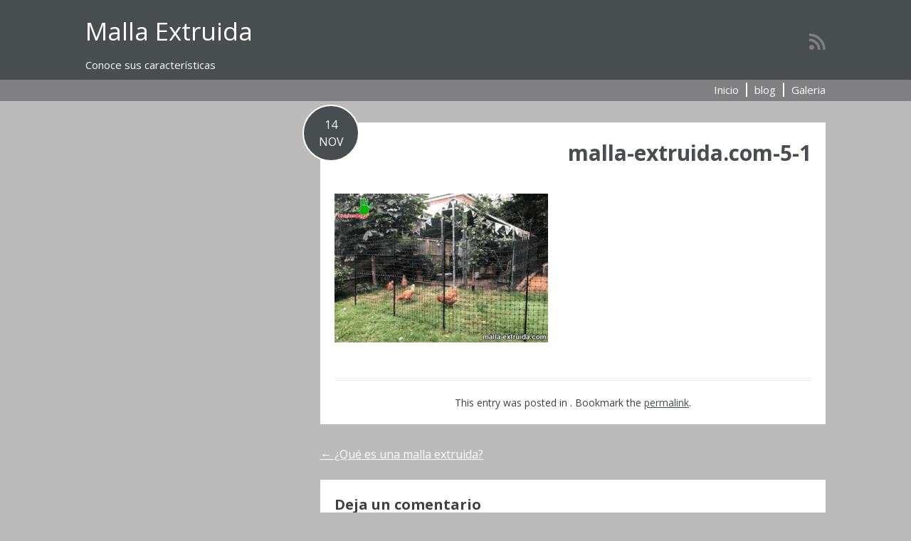

--- FILE ---
content_type: text/html; charset=UTF-8
request_url: https://malla-extruida.com/que-es-una-malla-extruida/malla-extruida-com-5-1/
body_size: 6054
content:
<!DOCTYPE html><html lang="es"><head><meta charset="UTF-8"><meta name="viewport" content="width=device-width, initial-scale=1"><link media="all" href="https://malla-extruida.com/wp-content/cache/autoptimize/css/autoptimize_1294632807dcba37cd1221f1326979a6.css" rel="stylesheet"><title>malla-extruida.com-5-1 - Malla Extruida</title><link rel="profile" href="https://gmpg.org/xfn/11"><link rel="pingback" href="https://malla-extruida.com/xmlrpc.php"><meta name='robots' content='index, follow, max-image-preview:large, max-snippet:-1, max-video-preview:-1' /><link rel="canonical" href="https://malla-extruida.com/que-es-una-malla-extruida/malla-extruida-com-5-1/" /><meta property="og:locale" content="es_MX" /><meta property="og:type" content="article" /><meta property="og:title" content="malla-extruida.com-5-1 - Malla Extruida" /><meta property="og:url" content="https://malla-extruida.com/que-es-una-malla-extruida/malla-extruida-com-5-1/" /><meta property="og:site_name" content="Malla Extruida" /><meta property="og:image" content="https://malla-extruida.com/que-es-una-malla-extruida/malla-extruida-com-5-1" /><meta property="og:image:width" content="1" /><meta property="og:image:height" content="1" /><meta property="og:image:type" content="image/png" /><meta name="twitter:card" content="summary_large_image" /> <script type="application/ld+json" class="yoast-schema-graph">{"@context":"https://schema.org","@graph":[{"@type":"WebPage","@id":"https://malla-extruida.com/que-es-una-malla-extruida/malla-extruida-com-5-1/","url":"https://malla-extruida.com/que-es-una-malla-extruida/malla-extruida-com-5-1/","name":"malla-extruida.com-5-1 - Malla Extruida","isPartOf":{"@id":"https://malla-extruida.com/#website"},"primaryImageOfPage":{"@id":"https://malla-extruida.com/que-es-una-malla-extruida/malla-extruida-com-5-1/#primaryimage"},"image":{"@id":"https://malla-extruida.com/que-es-una-malla-extruida/malla-extruida-com-5-1/#primaryimage"},"thumbnailUrl":"https://malla-extruida.com/wp-content/uploads/2023/11/malla-extruida.com-5-1.png","datePublished":"2023-11-14T17:14:52+00:00","breadcrumb":{"@id":"https://malla-extruida.com/que-es-una-malla-extruida/malla-extruida-com-5-1/#breadcrumb"},"inLanguage":"es","potentialAction":[{"@type":"ReadAction","target":["https://malla-extruida.com/que-es-una-malla-extruida/malla-extruida-com-5-1/"]}]},{"@type":"ImageObject","inLanguage":"es","@id":"https://malla-extruida.com/que-es-una-malla-extruida/malla-extruida-com-5-1/#primaryimage","url":"https://malla-extruida.com/wp-content/uploads/2023/11/malla-extruida.com-5-1.png","contentUrl":"https://malla-extruida.com/wp-content/uploads/2023/11/malla-extruida.com-5-1.png","width":1007,"height":702},{"@type":"BreadcrumbList","@id":"https://malla-extruida.com/que-es-una-malla-extruida/malla-extruida-com-5-1/#breadcrumb","itemListElement":[{"@type":"ListItem","position":1,"name":"Inicio","item":"https://malla-extruida.com/"},{"@type":"ListItem","position":2,"name":"¿Qué es una malla extruida?","item":"https://malla-extruida.com/que-es-una-malla-extruida/"},{"@type":"ListItem","position":3,"name":"malla-extruida.com-5-1"}]},{"@type":"WebSite","@id":"https://malla-extruida.com/#website","url":"https://malla-extruida.com/","name":"Malla Extruida","description":"Conoce sus características","potentialAction":[{"@type":"SearchAction","target":{"@type":"EntryPoint","urlTemplate":"https://malla-extruida.com/?s={search_term_string}"},"query-input":{"@type":"PropertyValueSpecification","valueRequired":true,"valueName":"search_term_string"}}],"inLanguage":"es"}]}</script> <link rel='dns-prefetch' href='//fonts.googleapis.com' /><link rel="alternate" type="application/rss+xml" title="Malla Extruida &raquo; Feed" href="https://malla-extruida.com/feed/" /><link rel="alternate" type="application/rss+xml" title="Malla Extruida &raquo; RSS de los comentarios" href="https://malla-extruida.com/comments/feed/" /><link rel="alternate" type="application/rss+xml" title="Malla Extruida &raquo; malla-extruida.com-5-1 RSS de los comentarios" href="https://malla-extruida.com/que-es-una-malla-extruida/malla-extruida-com-5-1/feed/" /> <script defer src="[data-uri]"></script> <link crossorigin="anonymous" rel='stylesheet' id='googleFonts-css' href='//fonts.googleapis.com/css?family=Open+Sans%3A400italic%2C700italic%2C400%2C700&#038;ver=6.8.3' type='text/css' media='all' /> <script defer type="text/javascript" src="https://malla-extruida.com/wp-includes/js/jquery/jquery.min.js" id="jquery-core-js"></script> <script defer type="text/javascript" src="https://malla-extruida.com/wp-includes/js/jquery/jquery-migrate.min.js" id="jquery-migrate-js"></script> <link rel="https://api.w.org/" href="https://malla-extruida.com/wp-json/" /><link rel="alternate" title="JSON" type="application/json" href="https://malla-extruida.com/wp-json/wp/v2/media/118" /><link rel="EditURI" type="application/rsd+xml" title="RSD" href="https://malla-extruida.com/xmlrpc.php?rsd" /><meta name="generator" content="WordPress 6.8.3" /><link rel='shortlink' href='https://malla-extruida.com/?p=118' /><link rel="alternate" title="oEmbed (JSON)" type="application/json+oembed" href="https://malla-extruida.com/wp-json/oembed/1.0/embed?url=https%3A%2F%2Fmalla-extruida.com%2Fque-es-una-malla-extruida%2Fmalla-extruida-com-5-1%2F" /><link rel="alternate" title="oEmbed (XML)" type="text/xml+oembed" href="https://malla-extruida.com/wp-json/oembed/1.0/embed?url=https%3A%2F%2Fmalla-extruida.com%2Fque-es-una-malla-extruida%2Fmalla-extruida-com-5-1%2F&#038;format=xml" /> <!--[if lt IE 9]> <script src="https://malla-extruida.com/wp-content/themes/lonely-road/js/html5shiv.js"></script> <![endif]--></head><body class="attachment wp-singular attachment-template-default single single-attachment postid-118 attachmentid-118 attachment-png wp-theme-lonely-road group-blog"><div id="page" class="hfeed site"> <a class="skip-link screen-reader-text" href="#content">Ir al contenido</a><div class="header-wrapper"><header id="masthead" class="site-header" role="banner"><div class="site-branding"><h1 class="site-title" style=""><a href="https://malla-extruida.com/" rel="home">Malla Extruida</a></h1><h2 class="site-description" style="">Conoce sus características</h2><div class="site-logo" style="display: none"></div></div><div class="social clear"><ul><li><a href="https://malla-extruida.com/feed/" class="rss" title="RSS"><i class="icon-rss"></i></a></li></ul></div></header></div><div class="navigation-wrapper"><nav id="site-navigation" class="main-navigation" role="navigation"> <button class="menu-toggle">Menú</button><div class="menu-menu-container clear"><ul id="menu-menu1" class="menu clear"><li id="menu-item-62" class="menu-item menu-item-type-custom menu-item-object-custom menu-item-home menu-item-62"><a href="https://malla-extruida.com">Inicio</a></li><li id="menu-item-63" class="menu-item menu-item-type-post_type menu-item-object-page current_page_parent menu-item-63"><a href="https://malla-extruida.com/blog/">blog</a></li><li id="menu-item-64" class="menu-item menu-item-type-post_type menu-item-object-page menu-item-64"><a href="https://malla-extruida.com/galeria-malla-extruida/">Galeria</a></li></ul></div></nav></div><div id="content" class="site-content"><div id="primary" class="content-area"><main id="main" class="site-main" role="main"><article id="post-118" class="post-118 attachment type-attachment status-inherit hentry"><header class="entry-header"></header><div class="entry-content"> <a href="https://malla-extruida.com/que-es-una-malla-extruida/malla-extruida-com-5-1/" class="date"> <span class="day">14</span> <span class="month">Nov</span> </a><h1 class="entry-title"><a href="https://malla-extruida.com/que-es-una-malla-extruida/malla-extruida-com-5-1/" rel="bookmark">malla-extruida.com-5-1</a></h1><div class="entry-text"><p class="attachment"><a href='https://malla-extruida.com/wp-content/uploads/2023/11/malla-extruida.com-5-1.png'><img fetchpriority="high" decoding="async" width="300" height="209" src="https://malla-extruida.com/wp-content/uploads/2023/11/malla-extruida.com-5-1-300x209.png" class="attachment-medium size-medium" alt="" srcset="https://malla-extruida.com/wp-content/uploads/2023/11/malla-extruida.com-5-1-300x209.png 300w, https://malla-extruida.com/wp-content/uploads/2023/11/malla-extruida.com-5-1-768x535.png 768w, https://malla-extruida.com/wp-content/uploads/2023/11/malla-extruida.com-5-1.png 1007w" sizes="(max-width: 300px) 100vw, 300px" /></a></p></div></div><footer class="entry-footer"> This entry was posted in . Bookmark the <a href="https://malla-extruida.com/que-es-una-malla-extruida/malla-extruida-com-5-1/" rel="bookmark">permalink</a>.</footer></article><nav class="navigation post-navigation" role="navigation"><h1 class="screen-reader-text">Ir a la entrada</h1><div class="nav-links"><div class="nav-previous"><a href="https://malla-extruida.com/que-es-una-malla-extruida/" rel="prev"><span class="meta-nav">&larr;</span>&nbsp;¿Qué es una malla extruida?</a></div></div></nav><div id="comments" class="comments-area"><div id="respond" class="comment-respond"><h3 id="reply-title" class="comment-reply-title">Deja un comentario <small><a rel="nofollow" id="cancel-comment-reply-link" href="/que-es-una-malla-extruida/malla-extruida-com-5-1/#respond" style="display:none;">Cancelar respuesta</a></small></h3><form action="https://malla-extruida.com/wp-comments-post.php" method="post" id="commentform" class="comment-form"><p class="comment-notes"><span id="email-notes">Tu dirección de correo electrónico no será publicada.</span> <span class="required-field-message">Los campos obligatorios están marcados con <span class="required">*</span></span></p><p class="comment-form-comment"><label for="comment">Comentario <span class="required">*</span></label><textarea id="comment" name="comment" cols="45" rows="8" maxlength="65525" required></textarea></p><p class="comment-form-author"><label for="author">Nombre <span class="required">*</span></label> <input id="author" name="author" type="text" value="" size="30" maxlength="245" autocomplete="name" required /></p><p class="comment-form-email"><label for="email">Correo electrónico <span class="required">*</span></label> <input id="email" name="email" type="email" value="" size="30" maxlength="100" aria-describedby="email-notes" autocomplete="email" required /></p><p class="comment-form-url"><label for="url">Web</label> <input id="url" name="url" type="url" value="" size="30" maxlength="200" autocomplete="url" /></p><p class="comment-form-cookies-consent"><input id="wp-comment-cookies-consent" name="wp-comment-cookies-consent" type="checkbox" value="yes" /> <label for="wp-comment-cookies-consent">Guardar mi nombre, correo electrónico y sitio web en este navegador para la próxima vez que haga un comentario.</label></p><p class="form-submit"><input name="submit" type="submit" id="submit" class="submit" value="Publicar comentario" /> <input type='hidden' name='comment_post_ID' value='118' id='comment_post_ID' /> <input type='hidden' name='comment_parent' id='comment_parent' value='0' /></p><div class="wantispam-required-fields"><input type="hidden" name="wantispam_t" class="wantispam-control wantispam-control-t" value="1769239520" /><div class="wantispam-group wantispam-group-q" style="clear: both;"> <label>Current ye@r <span class="required">*</span></label> <input type="hidden" name="wantispam_a" class="wantispam-control wantispam-control-a" value="2026" /> <input type="text" name="wantispam_q" class="wantispam-control wantispam-control-q" value="7.4.0" autocomplete="off" /></div><div class="wantispam-group wantispam-group-e" style="display: none;"> <label>Leave this field empty</label> <input type="text" name="wantispam_e_email_url_website" class="wantispam-control wantispam-control-e" value="" autocomplete="off" /></div></div></form></div></div></main></div></div><footer id="colophon" class="site-footer" role="contentinfo"><div class="site-info"> <a href="http://wordpress.org/" target="_blank">Creado con WordPress</a> <span class="sep"> | </span> Theme: Lonely Road by <a href="http://dbeja.com/" rel="designer" target="_blank">dbeja</a>.</div></footer></div> <script type="speculationrules">{"prefetch":[{"source":"document","where":{"and":[{"href_matches":"\/*"},{"not":{"href_matches":["\/wp-*.php","\/wp-admin\/*","\/wp-content\/uploads\/*","\/wp-content\/*","\/wp-content\/plugins\/*","\/wp-content\/themes\/lonely-road\/*","\/*\\?(.+)"]}},{"not":{"selector_matches":"a[rel~=\"nofollow\"]"}},{"not":{"selector_matches":".no-prefetch, .no-prefetch a"}}]},"eagerness":"conservative"}]}</script> <script defer type="text/javascript" src="https://malla-extruida.com/wp-content/cache/autoptimize/js/autoptimize_single_e662d6ba4c5d40500b4a0e9664697cdc.js" id="anti-spam-script-js"></script> <script defer type="text/javascript" src="https://malla-extruida.com/wp-content/cache/autoptimize/js/autoptimize_single_7a94ce41ceed990a8d44688f83ecc598.js" id="lonely-road-navigation-js"></script> <script defer type="text/javascript" src="https://malla-extruida.com/wp-content/cache/autoptimize/js/autoptimize_single_49dd462aaef105e1d6c55f50460c635c.js" id="lonely-road-skip-link-focus-fix-js"></script> <script defer type="text/javascript" src="https://malla-extruida.com/wp-includes/js/comment-reply.min.js" id="comment-reply-js" data-wp-strategy="async"></script> </body></html>